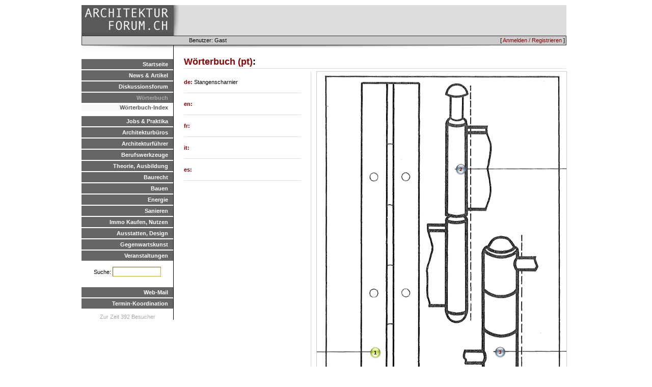

--- FILE ---
content_type: text/html; charset=UTF-8
request_url: https://arch-forum.ch/dictionary/details/pt/518
body_size: 5027
content:
<HTML>
<HEAD>
  <TITLE>archforum.ch - architektur-forum.ch</TITLE>
  <link rel="stylesheet" type="text/css" href="/css/archforum/base.css" />
<link rel="stylesheet" type="text/css" href="/css/archforum/page.css" />
<link rel="stylesheet" type="text/css" href="/css/archforum/dict.css" />

  <script src="/js/mootools.js"></script>
<script src="/js/base.js"></script>
<script src="/js/mootools-more.js"></script>

  <link rel="stylesheet" type="text/css" href="/css/archforum/menu.css" />
  <link rel="stylesheet" type="text/css" href="/css/archforum/responsive.css" />
<script type="text/javascript" language="javascript" src="/localjs/responsive.js"></script>
<script type="text/javascript" language="javascript" src="/js/hammer.js"></script>
<meta name="viewport" content="width=device-width, initial-scale=1.0">
<script>
if (location.protocol != 'https:')
{
 location.href = 'https:' + window.location.href.substring(window.location.protocol.length);
}
</script>

<!-- Global site tag (gtag.js) - Google Analytics -->
<script async src="https://www.googletagmanager.com/gtag/js?id=G-DVT2BH1MDF"></script>
<script>
  window.dataLayer = window.dataLayer || [];
  function gtag(){dataLayer.push(arguments);}
  gtag('js', new Date());

  gtag('config', 'G-DVT2BH1MDF');
</script>


</HEAD>
<BODY>

<DIV id="container">
   <DIV id="wrap">
      <DIV id="logobar">
         <DIV id=menuicon></div>
         <DIV id=logo><A href=/></A></DIV>
         <DIV id=advertising>
              <DIV class=topadempty>

</DIV>
              <DIV class=topadempty>

</DIV>
              <DIV class=topadempty>

</DIV> <!-- imm: replace mod1 with adserv -->
          </DIV>
      </DIV>
      <DIV id="topmenu">
           
           <DIV id="loginmenu">[ <A href=/de/user/login>Anmelden / Registrieren</A> ]</DIV>
           <DIV id="userinfo">Benutzer: Gast</DIV>
      </DIV>

      <DIV id="menubar">
         <UL class=level_1><LI class=inactive><A href=/de/>Startseite</A><LI class=inactive><A href=/de/news/show>News & Artikel</A><LI class=inactive><A href=/de/forum/>Diskussionsforum</A><LI class=active><A href=/de/dictionary.html>Wörterbuch</A>
<UL class=level_2><LI class=active><A href=/de/dictionary/>Wörterbuch-Index</A></UL><LI class=inactive><A href=/de/jobs.html>Jobs & Praktika</A><LI class=inactive><A href=/de/verzeichnis>Architekturbüros</A><LI class=inactive><A href=/de/links/show/29>Architekturführer</A><LI class=inactive><A href=/de/tools.html>Berufswerkzeuge</A><LI class=inactive><A href=/de/theorie.html>Theorie, Ausbildung</A><LI class=inactive><A href=/de/baurecht.html>Baurecht</A><LI class=inactive><A href=/de/bauenintro.html>Bauen</A><LI class=inactive><A href=/de/energieintro.html>Energie</A><LI class=inactive><A href=/de/sanierenintro.html>Sanieren</A><LI class=inactive><A href=/de/immointro.html>Immo Kaufen, Nutzen</A><LI class=inactive><A href=/de/designintro.html>Ausstatten, Design</A><LI class=inactive><A href=/de/kunstintro.html>Gegenwartskunst</A><LI class=inactive><A href=/de/veranstaltungen.html>Veranstaltungen</A></UL>

        <DIV class=pagesearch><FORM method=POST action=/search/>Suche: 
        <INPUT type=text name=query size=10></form></DIV>


         <UL class=level_1>
             <LI class=inactive><A href="javascript:popup('http://mail.arch-forum.ch/horde',800,600);">Web-Mail</A>
             <LI class=inactive><A href="javascript:popup('http://www.doodle.ch/index.php.de',600,600,'scrollbars=yes');
">Termin-Koordination</A>
         </UL>

      <DIV class=sitestatus>
          Zur Zeit 392 Besucher
      </DIV>

      </DIV>

     <DIV id="content">
       <DIV id="contentpadding">
       <H2><A href=/dictionary/show/pt/>Wörterbuch (pt)</A>: </H2>
<link rel='stylesheet' media='print' href='/css/archforum/print.css'>
<DIV class=imagebar>
<DIV class=imageholder><DIV class=absholder>
<DIV class=imagetag style='left: 103; top: 540'>1</DIV>
<IMG src=/files/dict/Bander.jpg><OL>
<LI>
<LI><A href=/dictionary/details/pt/519></A>
<DIV class=secondimagetag style='left: 271; top: 180'><A href=/dictionary/details/pt/519>2</A></DIV>
<LI><A href=/dictionary/details/pt/478></A>
<DIV class=secondimagetag style='left: 348; top: 539'><A href=/dictionary/details/pt/478>3</A></DIV>
</OL>
</DIV></DIV>
</DIV>
<DIV class=languagesnippet>
<STRONG><A href=/dictionary/details/de/518>de: </A></STRONG>
Stangenscharnier
</DIV>
<DIV class=languagesnippet>
<STRONG><A href=/dictionary/details/en/518>en: </A></STRONG>

</DIV>
<DIV class=languagesnippet>
<STRONG><A href=/dictionary/details/fr/518>fr: </A></STRONG>

</DIV>
<DIV class=languagesnippet>
<STRONG><A href=/dictionary/details/it/518>it: </A></STRONG>

</DIV>
<DIV class=languagesnippet>
<STRONG><A href=/dictionary/details/es/518>es: </A></STRONG>

</DIV>
<p></p>

       
      </DIV>
     </DIV>

<DIV id="footer">
</DIV>


<!-- forge mod="content" cmd="show" arg="timer" / -->
</DIV>

</DIV>

</BODY>
</HTML>